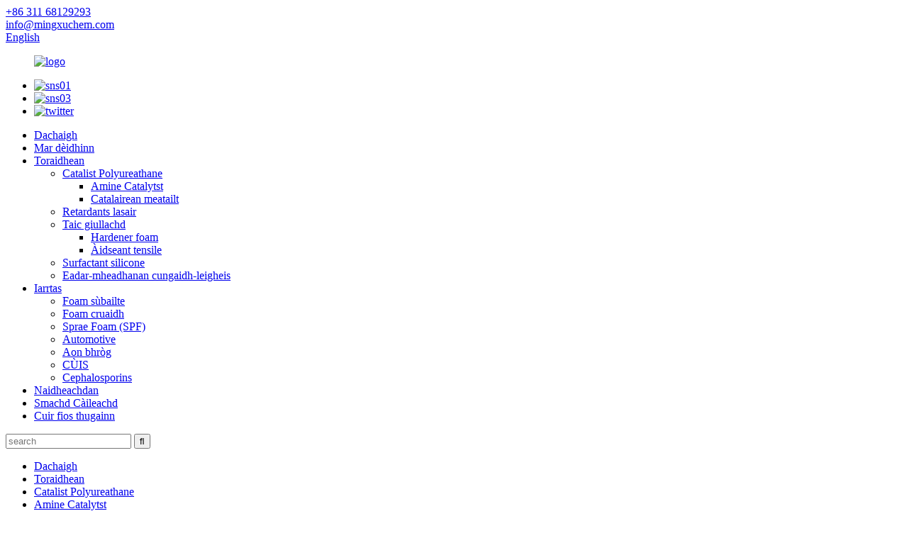

--- FILE ---
content_type: text/html
request_url: http://gd.mingxuchem.com/mxc-tma-2-product/
body_size: 8293
content:
<!DOCTYPE html>
<html dir="ltr" lang="en">
<head>
<title>Dèanadair agus Factaraidh Sìona MXC-TMA | Mingxu</title>
<meta content="text/html; charset=utf-8" http-equiv="Content-Type"/>
<meta content="width=device-width,initial-scale=1,minimum-scale=1,maximum-scale=1,user-scalable=no" name="viewport"/>
<link href="" rel="apple-touch-icon-precomposed"/>
<meta content="telephone=no" name="format-detection"/>
<meta content="yes" name="apple-mobile-web-app-capable"/>
<meta content="black" name="apple-mobile-web-app-status-bar-style"/>
<meta content="https://www.mingxuchem.com:443/mxc-tma-2-product/" property="og:url"/>
<meta content="MXC-TMA" property="og:title"/>
<meta content="Ainm Brand: Ainm Iomraidh Crois MXC-TMA ： Sònrachadh DABCO TMR-2 ： Coltas: Dath gun dath aotrom buidhe soilleir Amne (mgKOH / g): Min.160 Luach searbhagach (mgKOH / g): Max.9 Dath （APHA） : Max.100 Susbaint uisge: Max.2% Viscosity aig 25 ° C, pcs: 190 Applicati ..." property="og:description"/>
<meta content="product" property="og:type"/>
<meta content="//cdncn.goodao.net/mingxuchem/c56ab21a2.jpg" property="og:image"/>
<meta content="https://www.mingxuchem.com/" property="og:site_name"/>
<link href="//cdn.goodao.net/mingxuchem/style/global/style.css" rel="stylesheet"/>
<link href="//cdn.goodao.net/mingxuchem/style/public/public.css" rel="stylesheet"/>
<link href="//cdncn.goodao.net/mingxuchem/e7e1f705.jpg" rel="shortcut icon"/>
<meta content="gd-admin" name="author"/>
<meta content="catalyst polyureathane, catalyt amine, tagradh, toraidhean, foam cruaidh" itemprop="keywords" name="keywords"/>
</head>
<body>
<header class="head-wrapper">
<div class="tasking"></div>
<nav class="gm-sep topbar">
<section class="layout">
<!--联系方式-->
<div class="gm-sep head-contact">
<div class="head-phone"> <a href="tel:+86 311 68129293"><span>
          +86 311 68129293          </span></a> </div>
<div class="head-email"> <a href="mailto:info@mingxuchem.com"><span>
          info@mingxuchem.com          </span></a> </div>
</div>
<div class="change-language ensemble">
<div class="change-language-info">
<div class="change-language-title medium-title">
<div class="language-flag language-flag-en"><a href="https://www.mingxuchem.com/"><span>English</span> </a></div>
<b class="language-icon"></b>
</div>
<div class="change-language-cont sub-content">
<div class="empty"></div>
</div>
</div>
</div>
<!--theme114--> </section>
</nav>
<div class="header">
<figure class="logo"><a href="http://gd.mingxuchem.com/">
<img alt="logo" src="//cdncn.goodao.net/mingxuchem/e7e1f705.jpg"/>
</a></figure>
<ul class="gm-sep head-social">
<li><a href="https://www.facebook.com/Shijiazhuang-mingxu-chemicals-ltd-670619123376296/?modal=admin_todo_tour" target="_blank"><img alt="sns01" src="//cdncn.goodao.net/mingxuchem/412f3928.png"/></a></li>
<li><a href="https://www.linkedin.com/company/shijiazhuang-mingxu-chemicals-co--ltd/people/" target="_blank"><img alt="sns03" src="//cdncn.goodao.net/mingxuchem/a3f91cf3.png"/></a></li>
<li><a href="https://twitter.com/mingxuchemicals" target="_blank"><img alt="twitter" src="//cdncn.goodao.net/mingxuchem/7189078c.png"/></a></li>
</ul>
</div>
<nav class="nav-bar">
<div class="nav-wrap">
<ul class="nav">
<li><a href="/">Dachaigh</a></li>
<li><a href="http://gd.mingxuchem.com/about-us/">Mar dèidhinn</a></li>
<li class="current-post-ancestor current-menu-parent"><a href="http://gd.mingxuchem.com/products/">Toraidhean</a>
<ul class="sub-menu">
<li class="current-post-ancestor current-menu-parent"><a href="http://gd.mingxuchem.com/polyureathane-catalyst/">Catalist Polyureathane</a>
<ul class="sub-menu">
<li class="current-post-ancestor current-menu-parent"><a href="http://gd.mingxuchem.com/amine-catalytst/">Amine Catalytst</a></li>
<li><a href="http://gd.mingxuchem.com/metal-catalyst/">Catalairean meatailt</a></li>
</ul>
</li>
<li><a href="http://gd.mingxuchem.com/flame-retardants/">Retardants lasair</a></li>
<li><a href="http://gd.mingxuchem.com/processing-aids/">Taic giullachd</a>
<ul class="sub-menu">
<li><a href="http://gd.mingxuchem.com/foam-hardener-processing-aids/">Hardener foam</a></li>
<li><a href="http://gd.mingxuchem.com/tensile-agent/">Àidseant tensile</a></li>
</ul>
</li>
<li><a href="http://gd.mingxuchem.com/silicone-surfactant/">Surfactant silicone</a></li>
<li><a href="http://gd.mingxuchem.com/pharmaceutical-intermediates/">Eadar-mheadhanan cungaidh-leigheis</a></li>
</ul>
</li>
<li class="current-post-ancestor current-menu-parent"><a href="http://gd.mingxuchem.com/application/">Iarrtas</a>
<ul class="sub-menu">
<li><a href="http://gd.mingxuchem.com/flexible-foam/">Foam sùbailte</a></li>
<li class="current-post-ancestor current-menu-parent"><a href="http://gd.mingxuchem.com/rigid-foam/">Foam cruaidh</a></li>
<li><a href="http://gd.mingxuchem.com/spray-foam-spf/">Sprae Foam (SPF)</a></li>
<li><a href="http://gd.mingxuchem.com/automotive/">Automotive</a></li>
<li><a href="http://gd.mingxuchem.com/shoe-sole/">Aon bhròg</a></li>
<li><a href="http://gd.mingxuchem.com/case/">CÙIS</a></li>
<li><a href="http://gd.mingxuchem.com/cephalosporins/">Cephalosporins</a></li>
</ul>
</li>
<li><a href="/news/">Naidheachdan</a></li>
<li><a href="http://gd.mingxuchem.com/quality-control/">Smachd Càileachd</a></li>
<li><a href="http://gd.mingxuchem.com/contact-us/">Cuir fios thugainn</a></li>
</ul>
<div class="head-search-form">
<form action="/search.php" method="get">
<input class="search-ipt" id="s" name="s" placeholder="search" type="text"/>
<input name="cat" type="hidden" value=""/>
<input class="search-btn" id="searchsubmit" type="submit" value=""/>
</form>
</div>
</div>
</nav>
</header>
<nav class="path-bar">
<ul class="path-nav">
<li> <a href="http://gd.mingxuchem.com/" itemprop="breadcrumb">Dachaigh</a></li><li> <a href="http://gd.mingxuchem.com/products/" itemprop="breadcrumb" title="Products">Toraidhean</a> </li><li> <a href="http://gd.mingxuchem.com/polyureathane-catalyst/" itemprop="breadcrumb" title="Polyureathane Catalyst">Catalist Polyureathane</a> </li><li> <a href="http://gd.mingxuchem.com/amine-catalytst/" itemprop="breadcrumb" title="Amine Catalytst">Amine Catalytst</a> </li><li> </li>
</ul>
</nav>
<div id="loading"></div>
<section class="layout main_content">
<aside class="aside page_aside">
<section class="aside-wrap">
<section class="side-widget">
<div class="side-tit-bar">
<h4 class="side-tit">Roinnean-seòrsa</h4>
</div>
<ul class="side-cate">
<li class="current-post-ancestor current-menu-parent"><a href="http://gd.mingxuchem.com/polyureathane-catalyst/">Catalist Polyureathane</a>
<ul class="sub-menu">
<li class="current-post-ancestor current-menu-parent"><a href="http://gd.mingxuchem.com/amine-catalytst/">Amine Catalytst</a></li>
<li><a href="http://gd.mingxuchem.com/metal-catalyst/">Catalairean meatailt</a></li>
</ul>
</li>
<li><a href="http://gd.mingxuchem.com/flame-retardants/">Retardants lasair</a></li>
<li><a href="http://gd.mingxuchem.com/processing-aids/">Taic giullachd</a>
<ul class="sub-menu">
<li><a href="http://gd.mingxuchem.com/foam-hardener-processing-aids/">Hardener foam</a></li>
<li><a href="http://gd.mingxuchem.com/tensile-agent/">Àidseant tensile</a></li>
</ul>
</li>
<li><a href="http://gd.mingxuchem.com/silicone-surfactant/">Surfactant silicone</a></li>
<li><a href="http://gd.mingxuchem.com/pharmaceutical-intermediates/">Eadar-mheadhanan cungaidh-leigheis</a></li>
</ul>
</section>
<div class="side-widget">
<div class="side-tit-bar">
<h2 class="side-tit">Bathar sònraichte</h2>
</div>
<div class="side-product-items">
<span class="btn-prev"></span>
<div class="items_content">
<ul class="gm-sep">
<li class="side_product_item"><figure>
<figcaption><a href="http://gd.mingxuchem.com/ethylz-22-aminothiazole-4-ylhydroxyimino-acetate-product/">EHATA</a></figcaption>
</figure>
</li>
<li class="side_product_item"><figure>
<figcaption><a href="http://gd.mingxuchem.com/tensile-agent-te23522-2-product/">Àidseant tensile TE23522</a></figcaption>
</figure>
</li>
</ul>
</div>
<span class="btn-next"></span>
</div>
</div>
<section class="aside-wrap">
</section></section></aside>
<!--// aisde end -->
<!-- main begin -->
<section class="main">
<div class="main-tit-bar">
<h1 class="title">
MXC-TMA</h1>
</div>
<!-- product info -->
<section class="product-intro">
<div class="product-view">
<!-- Piliang S-->
<!-- Piliang E-->
<div class="product-image"><a class="cloud-zoom" data-zoom="adjustX:0, adjustY:0" href="//cdncn.goodao.net/mingxuchem/c56ab21a2.jpg" id="zoom1">
<img alt="MXC-TMA Featured Image" itemprop="image" src="//cdncn.goodao.net/mingxuchem/c56ab21a2.jpg" style="width:100%" title=""/></a>
</div><div class="image-additional">
<ul class="image-items"> <li class="image-item current"><a class="cloud-zoom-gallery item" data-zoom="useZoom:zoom1, smallImage://cdncn.goodao.net/mingxuchem/c56ab21a2.jpg" href="//cdncn.goodao.net/mingxuchem/c56ab21a2.jpg"><img alt="MXC-TMA" src="//cdncn.goodao.net/mingxuchem/c56ab21a2-300x300.jpg"/></a></li> </ul>
</div>
</div>
<style>
.product-summary .product-meta li em{
font-family: arial, helvetica, sans-serif;
}
	.min_title{font-weight: bold;}
</style>
<section class="product-summary">
<div class="product-meta">
<br/> <li><em class="min_title">Ainm Brand:</em> <em>MXC-TMA</em></li>
</div>
<div class="gm-sep product-btn-wrap">
<a class="email" href="javascript:" onclick="showMsgPop();">Cuir post-d thugainn</a>
</div><div class="share-this"> </div>
</section>
</section>
<section class="tab-content-wrap product-detail">
<div class="tab-title-bar detail-tabs">
<h2 class="tab-title title current"><span>Mion-fhiosrachadh toraidh</span></h2>
<!--<h2 class="tab-title title"><span>Product Tags</span></h2>-->
</div>
<section class="tab-panel-wrap">
<section class="tab-panel disabled entry">
<section class="tab-panel-content">
<p><span style="font-size: medium; font-family: arial, helvetica, sans-serif;"><strong>Ainm Ceimigeach:</strong>  Measgachadh</span> </p>
<p><span style="font-family: arial, helvetica, sans-serif; font-size: medium;"><strong>Ainm Brand:</strong>    MXC-TMA</span><br/>
<span style="font-family: arial, helvetica, sans-serif; font-size: medium;"><strong>Ainm Crois Iomraidh ：</strong> DABCO TMR-2 </span><br/>
<strong><span style="font-family: arial, helvetica, sans-serif; font-size: medium;">Sònrachadh ：</span></strong></p>
<table border="1" cellspacing="0">
<tbody>
<tr>
<td valign="top" width="284"><span style="font-family: arial, helvetica, sans-serif; font-size: medium;">Coltas:</span></td>
<td valign="center" width="284"><span style="font-family: arial, helvetica, sans-serif; font-size: medium;">Gun dath gu leaghan soilleir buidhe aotrom</span></td>
</tr>
<tr>
<td valign="top" width="284"><span style="font-family: arial, helvetica, sans-serif; font-size: medium;">Luach amne (mgKOH / g):</span></td>
<td valign="center" width="284">
<p align="justify"><span style="font-family: arial, helvetica, sans-serif; font-size: medium;">Min.160</span></p>
</td>
</tr>
<tr>
<td valign="top" width="284"><span style="font-family: arial, helvetica, sans-serif; font-size: medium;">Luach searbhag (mgKOH / g):</span></td>
<td valign="center" width="284">
<p align="justify"><span style="font-family: arial, helvetica, sans-serif; font-size: medium;">Max.9</span></p>
</td>
</tr>
<tr>
<td valign="top" width="284"><span style="font-family: arial, helvetica, sans-serif; font-size: medium;">Dath （APHA）:</span></td>
<td valign="center" width="284">
<p align="justify"><span style="font-family: arial, helvetica, sans-serif; font-size: medium;">Max.100</span></p>
</td>
</tr>
<tr>
<td valign="top" width="284"><span style="font-family: arial, helvetica, sans-serif; font-size: medium;">Susbaint uisge:</span></td>
<td valign="center" width="284">
<p align="justify"><span style="font-family: arial, helvetica, sans-serif; font-size: medium;">Max.2%</span></p>
</td>
</tr>
<tr>
<td valign="top" width="284"><span style="font-family: arial, helvetica, sans-serif; font-size: medium;">Viscosity aig 25 ° C, pcs:</span></td>
<td valign="center" width="284">
<p align="justify"><span style="font-family: arial, helvetica, sans-serif; font-size: medium;">190</span></p>
</td>
</tr>
</tbody>
</table>
<p><span style="font-family: arial, helvetica, sans-serif; font-size: medium;"> </span><strong><span style="font-family: arial, helvetica, sans-serif; font-size: medium;">Tagraidhean:</span></strong><br/>
<span style="font-family: arial, helvetica, sans-serif; font-size: medium;">Tha e freagarrach airson gach seòrsa siostam foam polyisocyanurate. Mar as trice tha e air a chleachdadh còmhla ri catalpa seòrsa polyurethane.</span><br/>
<strong><span style="font-family: arial, helvetica, sans-serif; font-size: medium;">Pasgan:   </span></strong><br/>
<span style="font-family: arial, helvetica, sans-serif; font-size: medium;">180kg ann an druma stàilinn</span></p>
<!--<div id="downaspdf">
                    <a title="Download this Product as PDF" href="/downloadpdf.php?id=1576" rel="external nofollow"><span>Download as PDF</span></a>
                </div>-->
<div class="clear"></div>
<!--hr>
<li><b>Previous:</b> <a href="https://www.mingxuchem.com/mxc-41-2-product/" rel="prev">MXC-41</a></li>
<li><b>Next:</b> <a href="https://www.mingxuchem.com/mxc-a33-2-product/" rel="next">MXC-A33</a></li-->
<hr/>
</section> </section><!--
<section class="tab-panel disabled entry">
<section class="tab-panel-content">
<li><a href="https://www.mingxuchem.com/polyureathane-catalyst/" rel="tag">Polyureathane Catalyst</a></li></section>
</section>
-->
</section>
</section>
<div class="goods-may-like">
<div class="goods-title-bar"><h2 class="title">TORAIDHEAN GAOLAIL</h2></div>
<ul class="goods-items">
<li class="product-item">
<figure class="item-wrap">
<a class="item-img" href="http://gd.mingxuchem.com/mxc-5-2-product/" title="MXC-5"><img alt="MXC-5" src="//cdncn.goodao.net/mingxuchem/870eb8d72-300x300.jpg"/></a>
<figcaption class="item-info">
<h3 class="item-title"><a href="http://gd.mingxuchem.com/mxc-5-2-product/">MXC-5</a></h3>
</figcaption>
</figure>
</li> <li class="product-item">
<figure class="item-wrap">
<a class="item-img" href="http://gd.mingxuchem.com/mxc-70-3-product/" title="MXC-70"><img alt="MXC-70" src="//cdncn.goodao.net/mingxuchem/b9e7a5f01-300x300.jpg"/></a>
<figcaption class="item-info">
<h3 class="item-title"><a href="http://gd.mingxuchem.com/mxc-70-3-product/">MXC-70</a></h3>
</figcaption>
</figure>
</li> <li class="product-item">
<figure class="item-wrap">
<a class="item-img" href="http://gd.mingxuchem.com/mxc-bdma-2-product/" title="MXC-BDMA"><img alt="MXC-BDMA" src="//cdncn.goodao.net/mingxuchem/569c14551-300x300.jpg"/></a>
<figcaption class="item-info">
<h3 class="item-title"><a href="http://gd.mingxuchem.com/mxc-bdma-2-product/">MXC-BDMA</a></h3>
</figcaption>
</figure>
</li> <li class="product-item">
<figure class="item-wrap">
<a class="item-img" href="http://gd.mingxuchem.com/mxc-f77-product/" title="MXC-F77"><img alt="MXC-F77" src="//cdncn.goodao.net/mingxuchem/49aca5b61-300x300.jpg"/></a>
<figcaption class="item-info">
<h3 class="item-title"><a href="http://gd.mingxuchem.com/mxc-f77-product/">MXC-F77</a></h3>
</figcaption>
</figure>
</li> <li class="product-item">
<figure class="item-wrap">
<a class="item-img" href="http://gd.mingxuchem.com/mxc-a1-2-product/" title="MXC-A1"><img alt="MXC-A1" src="//cdncn.goodao.net/mingxuchem/42f4e6071-300x300.jpg"/></a>
<figcaption class="item-info">
<h3 class="item-title"><a href="http://gd.mingxuchem.com/mxc-a1-2-product/">MXC-A1</a></h3>
</figcaption>
</figure>
</li> <li class="product-item">
<figure class="item-wrap">
<a class="item-img" href="http://gd.mingxuchem.com/mxc-detda-product/" title="MXC-DETDA"><img alt="MXC-DETDA" src="//cdncn.goodao.net/mingxuchem/490ca5d01-300x300.jpg"/></a>
<figcaption class="item-info">
<h3 class="item-title"><a href="http://gd.mingxuchem.com/mxc-detda-product/">MXC-DETDA</a></h3>
</figcaption>
</figure>
</li> </ul>
</div>
</section> </section>
<!--// main end -->
<div class="clear"></div>﻿<footer class="foot-wrapper" style="background-image:url(//cdn.goodao.net/mingxuchem/style/global/img/footer-bg.jpg)">
<div class="gm-sep layout foot-items">
<div class="foot-item foot-item-contact">
<h2 class="foot-tit">Cuir fios thugainn</h2>
<ul class="foot-cont">
<li class="foot_phone">+86 311 68129293</li> <li class="foot_addr"> NO.293 ZHAIYING STREET, SHIJIAZHUANG, HEBEI, CHINA 050031</li> <li class="foot_email"><a href="mailto:info@mingxuchem.com">info@mingxuchem.com</a></li>
</ul>
</div>
<div class="foot-item foot-item-news">
<h2 class="foot-tit">naidheachdan as ùire</h2>
<div class="foot-cont">
<div class="new-item">
<figure class="new-img">
</figure>
<div class="new-info">
<time>19/07/19</time>
<h3 class="title"><a href="http://gd.mingxuchem.com/news/catalysts-for-spray-insulation">Catalysts airson insulation spraeraidh</a></h3>
</div>
</div>
<div class="new-item">
<figure class="new-img">
</figure>
<div class="new-info">
<time>19/07/19</time>
<h3 class="title"><a href="http://gd.mingxuchem.com/news/catalysts-for-automotive">Catalysts airson Automotive</a></h3>
</div>
</div>
<div class="new-item">
<figure class="new-img">
</figure>
<div class="new-info">
<time>03/04/19</time>
<h3 class="title"><a href="http://gd.mingxuchem.com/news/pu-tech-asia-2019">PU TECH ASIA 2019</a></h3>
</div>
</div>
<div class="new-item">
<figure class="new-img">
</figure>
<div class="new-info">
<time>10/08/15</time>
<h3 class="title"><a href="http://gd.mingxuchem.com/news/the-absolute-beginners-guide-to-google-analytics">UTECH LAS AMERICAS 2019</a></h3>
</div>
</div>
</div>
</div>
<div class="foot-item foot-item-hide foot-item-inquiry">
<h2 class="foot-tit">Rannsachadh</h2>
<div class="foot-cont"> <span>Airson ceistean no tuilleadh fiosrachaidh mu na toraidhean againn, fàg an teachdaireachd agad thugainn agus cuiridh sinn fios thugainn taobh a-staigh 24 uairean.</span>
<div class="subscribe">
<div class="button email inquiryfoot" onclick="showMsgPop();">Rannsachadh</div>
</div>
</div>
</div>
</div>
<div class="copyright">
				© Dlighe-sgrìobhaidh - 2010-2017: Gach còir glèidhte.   </div>
</footer>
<aside class="scrollsidebar" id="scrollsidebar">
<section class="side_content">
<div class="side_list">
<header class="hd"><img alt="Online Inuiry" src="//cdn.goodao.net/title_pic.png"/></header>
<div class="cont">
<li><a class="email" href="javascript:" onclick="showMsgPop();">Cuir post-d</a></li>
<li><a class="whatsapp" href="https://api.whatsapp.com/send?phone=8613933105578" target="_blank">Frances	</a></li>
<li><a class="skype" href="skype:live:frances-zhang?chat" target="_blank">Frances</a></li>
<li><a class="whatsapp" href="https://api.whatsapp.com/send?phone=8613171575595" target="_blank">Irene （Àisia / ME)</a></li>
</div>
<div class="side_title"><a class="close_btn"><span>x</span></a></div>
</div>
</section>
<div class="show_btn"></div>
</aside>
<section class="inquiry-pop-bd">
<section class="inquiry-pop">
<i class="ico-close-pop" onclick="hideMsgPop();"></i>
<script src="//www.globalso.site/form.js" type="text/javascript"></script>
</section>
</section>
<script src="//cdn.goodao.net/mingxuchem/style/global/js/jquery.min.js" type="text/javascript"></script>
<script src="//cdn.goodao.net/mingxuchem/style/global/js/common.js" type="text/javascript"></script>
<!--[if lt IE 9]>
<script src="//cdn.goodao.net/mingxuchem/style/global/js/html5.js"></script>
<![endif]-->
<script>
function getCookie(name) {
    var arg = name + "=";
    var alen = arg.length;
    var clen = document.cookie.length;
    var i = 0;
    while (i < clen) {
        var j = i + alen;
        if (document.cookie.substring(i, j) == arg) return getCookieVal(j);
        i = document.cookie.indexOf(" ", i) + 1;
        if (i == 0) break;
    }
    return null;
}
function setCookie(name, value) {
    var expDate = new Date();
    var argv = setCookie.arguments;
    var argc = setCookie.arguments.length;
    var expires = (argc > 2) ? argv[2] : null;
    var path = (argc > 3) ? argv[3] : null;
    var domain = (argc > 4) ? argv[4] : null;
    var secure = (argc > 5) ? argv[5] : false;
    if (expires != null) {
        expDate.setTime(expDate.getTime() + expires);
    }
    document.cookie = name + "=" + escape(value) + ((expires == null) ? "": ("; expires=" + expDate.toUTCString())) + ((path == null) ? "": ("; path=" + path)) + ((domain == null) ? "": ("; domain=" + domain)) + ((secure == true) ? "; secure": "");
}
function getCookieVal(offset) {
    var endstr = document.cookie.indexOf(";", offset);
    if (endstr == -1) endstr = document.cookie.length;
    return unescape(document.cookie.substring(offset, endstr));
}

var firstshow = 0;
var cfstatshowcookie = getCookie('easyiit_stats');
if (cfstatshowcookie != 1) {
    a = new Date();
    h = a.getHours();
    m = a.getMinutes();
    s = a.getSeconds();
    sparetime = 1000 * 60 * 60 * 24 * 1 - (h * 3600 + m * 60 + s) * 1000 - 1;
    setCookie('easyiit_stats', 1, sparetime, '/');
    firstshow = 1;
}
if (!navigator.cookieEnabled) {
    firstshow = 0;
}
var referrer = escape(document.referrer);
var currweb = escape(location.href);
var screenwidth = screen.width;
var screenheight = screen.height;
var screencolordepth = screen.colorDepth;
$(function($){
   $.get("/statistic.php", { action:'stats_init', assort:0, referrer:referrer, currweb:currweb , firstshow:firstshow ,screenwidth:screenwidth, screenheight: screenheight, screencolordepth: screencolordepth, ranstr: Math.random()},function(data){}, "json");
			
});
</script>
<ul class="prisna-wp-translate-seo" id="prisna-translator-seo"><li class="language-flag language-flag-fr"><a href="http://fr.mingxuchem.com/mxc-tma-2-product/" title="French"><b class="country-flag"></b><span>French</span></a></li><li class="language-flag language-flag-de"><a href="http://de.mingxuchem.com/mxc-tma-2-product/" title="German"><b class="country-flag"></b><span>German</span></a></li><li class="language-flag language-flag-pt"><a href="http://pt.mingxuchem.com/mxc-tma-2-product/" title="Portuguese"><b class="country-flag"></b><span>Portuguese</span></a></li><li class="language-flag language-flag-es"><a href="http://es.mingxuchem.com/mxc-tma-2-product/" title="Spanish"><b class="country-flag"></b><span>Spanish</span></a></li><li class="language-flag language-flag-ru"><a href="http://ru.mingxuchem.com/mxc-tma-2-product/" title="Russian"><b class="country-flag"></b><span>Russian</span></a></li><li class="language-flag language-flag-ja"><a href="http://ja.mingxuchem.com/mxc-tma-2-product/" title="Japanese"><b class="country-flag"></b><span>Japanese</span></a></li><li class="language-flag language-flag-ko"><a href="http://ko.mingxuchem.com/mxc-tma-2-product/" title="Korean"><b class="country-flag"></b><span>Korean</span></a></li><li class="language-flag language-flag-ar"><a href="http://ar.mingxuchem.com/mxc-tma-2-product/" title="Arabic"><b class="country-flag"></b><span>Arabic</span></a></li><li class="language-flag language-flag-ga"><a href="http://ga.mingxuchem.com/mxc-tma-2-product/" title="Irish"><b class="country-flag"></b><span>Irish</span></a></li><li class="language-flag language-flag-el"><a href="http://el.mingxuchem.com/mxc-tma-2-product/" title="Greek"><b class="country-flag"></b><span>Greek</span></a></li><li class="language-flag language-flag-tr"><a href="http://tr.mingxuchem.com/mxc-tma-2-product/" title="Turkish"><b class="country-flag"></b><span>Turkish</span></a></li><li class="language-flag language-flag-it"><a href="http://it.mingxuchem.com/mxc-tma-2-product/" title="Italian"><b class="country-flag"></b><span>Italian</span></a></li><li class="language-flag language-flag-da"><a href="http://da.mingxuchem.com/mxc-tma-2-product/" title="Danish"><b class="country-flag"></b><span>Danish</span></a></li><li class="language-flag language-flag-ro"><a href="http://ro.mingxuchem.com/mxc-tma-2-product/" title="Romanian"><b class="country-flag"></b><span>Romanian</span></a></li><li class="language-flag language-flag-id"><a href="http://id.mingxuchem.com/mxc-tma-2-product/" title="Indonesian"><b class="country-flag"></b><span>Indonesian</span></a></li><li class="language-flag language-flag-cs"><a href="http://cs.mingxuchem.com/mxc-tma-2-product/" title="Czech"><b class="country-flag"></b><span>Czech</span></a></li><li class="language-flag language-flag-af"><a href="http://af.mingxuchem.com/mxc-tma-2-product/" title="Afrikaans"><b class="country-flag"></b><span>Afrikaans</span></a></li><li class="language-flag language-flag-sv"><a href="http://sv.mingxuchem.com/mxc-tma-2-product/" title="Swedish"><b class="country-flag"></b><span>Swedish</span></a></li><li class="language-flag language-flag-pl"><a href="http://pl.mingxuchem.com/mxc-tma-2-product/" title="Polish"><b class="country-flag"></b><span>Polish</span></a></li><li class="language-flag language-flag-eu"><a href="http://eu.mingxuchem.com/mxc-tma-2-product/" title="Basque"><b class="country-flag"></b><span>Basque</span></a></li><li class="language-flag language-flag-ca"><a href="http://ca.mingxuchem.com/mxc-tma-2-product/" title="Catalan"><b class="country-flag"></b><span>Catalan</span></a></li><li class="language-flag language-flag-eo"><a href="http://eo.mingxuchem.com/mxc-tma-2-product/" title="Esperanto"><b class="country-flag"></b><span>Esperanto</span></a></li><li class="language-flag language-flag-hi"><a href="http://hi.mingxuchem.com/mxc-tma-2-product/" title="Hindi"><b class="country-flag"></b><span>Hindi</span></a></li><li class="language-flag language-flag-lo"><a href="http://lo.mingxuchem.com/mxc-tma-2-product/" title="Lao"><b class="country-flag"></b><span>Lao</span></a></li><li class="language-flag language-flag-sq"><a href="http://sq.mingxuchem.com/mxc-tma-2-product/" title="Albanian"><b class="country-flag"></b><span>Albanian</span></a></li><li class="language-flag language-flag-am"><a href="http://am.mingxuchem.com/mxc-tma-2-product/" title="Amharic"><b class="country-flag"></b><span>Amharic</span></a></li><li class="language-flag language-flag-hy"><a href="http://hy.mingxuchem.com/mxc-tma-2-product/" title="Armenian"><b class="country-flag"></b><span>Armenian</span></a></li><li class="language-flag language-flag-az"><a href="http://az.mingxuchem.com/mxc-tma-2-product/" title="Azerbaijani"><b class="country-flag"></b><span>Azerbaijani</span></a></li><li class="language-flag language-flag-be"><a href="http://be.mingxuchem.com/mxc-tma-2-product/" title="Belarusian"><b class="country-flag"></b><span>Belarusian</span></a></li><li class="language-flag language-flag-bn"><a href="http://bn.mingxuchem.com/mxc-tma-2-product/" title="Bengali"><b class="country-flag"></b><span>Bengali</span></a></li><li class="language-flag language-flag-bs"><a href="http://bs.mingxuchem.com/mxc-tma-2-product/" title="Bosnian"><b class="country-flag"></b><span>Bosnian</span></a></li><li class="language-flag language-flag-bg"><a href="http://bg.mingxuchem.com/mxc-tma-2-product/" title="Bulgarian"><b class="country-flag"></b><span>Bulgarian</span></a></li><li class="language-flag language-flag-ceb"><a href="http://ceb.mingxuchem.com/mxc-tma-2-product/" title="Cebuano"><b class="country-flag"></b><span>Cebuano</span></a></li><li class="language-flag language-flag-ny"><a href="http://ny.mingxuchem.com/mxc-tma-2-product/" title="Chichewa"><b class="country-flag"></b><span>Chichewa</span></a></li><li class="language-flag language-flag-co"><a href="http://co.mingxuchem.com/mxc-tma-2-product/" title="Corsican"><b class="country-flag"></b><span>Corsican</span></a></li><li class="language-flag language-flag-hr"><a href="http://hr.mingxuchem.com/mxc-tma-2-product/" title="Croatian"><b class="country-flag"></b><span>Croatian</span></a></li><li class="language-flag language-flag-nl"><a href="http://nl.mingxuchem.com/mxc-tma-2-product/" title="Dutch"><b class="country-flag"></b><span>Dutch</span></a></li><li class="language-flag language-flag-et"><a href="http://et.mingxuchem.com/mxc-tma-2-product/" title="Estonian"><b class="country-flag"></b><span>Estonian</span></a></li><li class="language-flag language-flag-tl"><a href="http://tl.mingxuchem.com/mxc-tma-2-product/" title="Filipino"><b class="country-flag"></b><span>Filipino</span></a></li><li class="language-flag language-flag-fi"><a href="http://fi.mingxuchem.com/mxc-tma-2-product/" title="Finnish"><b class="country-flag"></b><span>Finnish</span></a></li><li class="language-flag language-flag-fy"><a href="http://fy.mingxuchem.com/mxc-tma-2-product/" title="Frisian"><b class="country-flag"></b><span>Frisian</span></a></li><li class="language-flag language-flag-gl"><a href="http://gl.mingxuchem.com/mxc-tma-2-product/" title="Galician"><b class="country-flag"></b><span>Galician</span></a></li><li class="language-flag language-flag-ka"><a href="http://ka.mingxuchem.com/mxc-tma-2-product/" title="Georgian"><b class="country-flag"></b><span>Georgian</span></a></li><li class="language-flag language-flag-gu"><a href="http://gu.mingxuchem.com/mxc-tma-2-product/" title="Gujarati"><b class="country-flag"></b><span>Gujarati</span></a></li><li class="language-flag language-flag-ht"><a href="http://ht.mingxuchem.com/mxc-tma-2-product/" title="Haitian"><b class="country-flag"></b><span>Haitian</span></a></li><li class="language-flag language-flag-ha"><a href="http://ha.mingxuchem.com/mxc-tma-2-product/" title="Hausa"><b class="country-flag"></b><span>Hausa</span></a></li><li class="language-flag language-flag-haw"><a href="http://haw.mingxuchem.com/mxc-tma-2-product/" title="Hawaiian"><b class="country-flag"></b><span>Hawaiian</span></a></li><li class="language-flag language-flag-iw"><a href="http://iw.mingxuchem.com/mxc-tma-2-product/" title="Hebrew"><b class="country-flag"></b><span>Hebrew</span></a></li><li class="language-flag language-flag-hmn"><a href="http://hmn.mingxuchem.com/mxc-tma-2-product/" title="Hmong"><b class="country-flag"></b><span>Hmong</span></a></li><li class="language-flag language-flag-hu"><a href="http://hu.mingxuchem.com/mxc-tma-2-product/" title="Hungarian"><b class="country-flag"></b><span>Hungarian</span></a></li><li class="language-flag language-flag-is"><a href="http://is.mingxuchem.com/mxc-tma-2-product/" title="Icelandic"><b class="country-flag"></b><span>Icelandic</span></a></li><li class="language-flag language-flag-ig"><a href="http://ig.mingxuchem.com/mxc-tma-2-product/" title="Igbo"><b class="country-flag"></b><span>Igbo</span></a></li><li class="language-flag language-flag-jw"><a href="http://jw.mingxuchem.com/mxc-tma-2-product/" title="Javanese"><b class="country-flag"></b><span>Javanese</span></a></li><li class="language-flag language-flag-kn"><a href="http://kn.mingxuchem.com/mxc-tma-2-product/" title="Kannada"><b class="country-flag"></b><span>Kannada</span></a></li><li class="language-flag language-flag-kk"><a href="http://kk.mingxuchem.com/mxc-tma-2-product/" title="Kazakh"><b class="country-flag"></b><span>Kazakh</span></a></li><li class="language-flag language-flag-km"><a href="http://km.mingxuchem.com/mxc-tma-2-product/" title="Khmer"><b class="country-flag"></b><span>Khmer</span></a></li><li class="language-flag language-flag-ku"><a href="http://ku.mingxuchem.com/mxc-tma-2-product/" title="Kurdish"><b class="country-flag"></b><span>Kurdish</span></a></li><li class="language-flag language-flag-ky"><a href="http://ky.mingxuchem.com/mxc-tma-2-product/" title="Kyrgyz"><b class="country-flag"></b><span>Kyrgyz</span></a></li><li class="language-flag language-flag-la"><a href="http://la.mingxuchem.com/mxc-tma-2-product/" title="Latin"><b class="country-flag"></b><span>Latin</span></a></li><li class="language-flag language-flag-lv"><a href="http://lv.mingxuchem.com/mxc-tma-2-product/" title="Latvian"><b class="country-flag"></b><span>Latvian</span></a></li><li class="language-flag language-flag-lt"><a href="http://lt.mingxuchem.com/mxc-tma-2-product/" title="Lithuanian"><b class="country-flag"></b><span>Lithuanian</span></a></li><li class="language-flag language-flag-lb"><a href="http://lb.mingxuchem.com/mxc-tma-2-product/" title="Luxembou.."><b class="country-flag"></b><span>Luxembou..</span></a></li><li class="language-flag language-flag-mk"><a href="http://mk.mingxuchem.com/mxc-tma-2-product/" title="Macedonian"><b class="country-flag"></b><span>Macedonian</span></a></li><li class="language-flag language-flag-mg"><a href="http://mg.mingxuchem.com/mxc-tma-2-product/" title="Malagasy"><b class="country-flag"></b><span>Malagasy</span></a></li><li class="language-flag language-flag-ms"><a href="http://ms.mingxuchem.com/mxc-tma-2-product/" title="Malay"><b class="country-flag"></b><span>Malay</span></a></li><li class="language-flag language-flag-ml"><a href="http://ml.mingxuchem.com/mxc-tma-2-product/" title="Malayalam"><b class="country-flag"></b><span>Malayalam</span></a></li><li class="language-flag language-flag-mt"><a href="http://mt.mingxuchem.com/mxc-tma-2-product/" title="Maltese"><b class="country-flag"></b><span>Maltese</span></a></li><li class="language-flag language-flag-mi"><a href="http://mi.mingxuchem.com/mxc-tma-2-product/" title="Maori"><b class="country-flag"></b><span>Maori</span></a></li><li class="language-flag language-flag-mr"><a href="http://mr.mingxuchem.com/mxc-tma-2-product/" title="Marathi"><b class="country-flag"></b><span>Marathi</span></a></li><li class="language-flag language-flag-mn"><a href="http://mn.mingxuchem.com/mxc-tma-2-product/" title="Mongolian"><b class="country-flag"></b><span>Mongolian</span></a></li><li class="language-flag language-flag-my"><a href="http://my.mingxuchem.com/mxc-tma-2-product/" title="Burmese"><b class="country-flag"></b><span>Burmese</span></a></li><li class="language-flag language-flag-ne"><a href="http://ne.mingxuchem.com/mxc-tma-2-product/" title="Nepali"><b class="country-flag"></b><span>Nepali</span></a></li><li class="language-flag language-flag-no"><a href="http://no.mingxuchem.com/mxc-tma-2-product/" title="Norwegian"><b class="country-flag"></b><span>Norwegian</span></a></li><li class="language-flag language-flag-ps"><a href="http://ps.mingxuchem.com/mxc-tma-2-product/" title="Pashto"><b class="country-flag"></b><span>Pashto</span></a></li><li class="language-flag language-flag-fa"><a href="http://fa.mingxuchem.com/mxc-tma-2-product/" title="Persian"><b class="country-flag"></b><span>Persian</span></a></li><li class="language-flag language-flag-pa"><a href="http://pa.mingxuchem.com/mxc-tma-2-product/" title="Punjabi"><b class="country-flag"></b><span>Punjabi</span></a></li><li class="language-flag language-flag-sr"><a href="http://sr.mingxuchem.com/mxc-tma-2-product/" title="Serbian"><b class="country-flag"></b><span>Serbian</span></a></li><li class="language-flag language-flag-st"><a href="http://st.mingxuchem.com/mxc-tma-2-product/" title="Sesotho"><b class="country-flag"></b><span>Sesotho</span></a></li><li class="language-flag language-flag-si"><a href="http://si.mingxuchem.com/mxc-tma-2-product/" title="Sinhala"><b class="country-flag"></b><span>Sinhala</span></a></li><li class="language-flag language-flag-sk"><a href="http://sk.mingxuchem.com/mxc-tma-2-product/" title="Slovak"><b class="country-flag"></b><span>Slovak</span></a></li><li class="language-flag language-flag-sl"><a href="http://sl.mingxuchem.com/mxc-tma-2-product/" title="Slovenian"><b class="country-flag"></b><span>Slovenian</span></a></li><li class="language-flag language-flag-so"><a href="http://so.mingxuchem.com/mxc-tma-2-product/" title="Somali"><b class="country-flag"></b><span>Somali</span></a></li><li class="language-flag language-flag-sm"><a href="http://sm.mingxuchem.com/mxc-tma-2-product/" title="Samoan"><b class="country-flag"></b><span>Samoan</span></a></li><li class="language-flag language-flag-gd"><a href="http://gd.mingxuchem.com/mxc-tma-2-product/" title="Scots Gaelic"><b class="country-flag"></b><span>Scots Gaelic</span></a></li><li class="language-flag language-flag-sn"><a href="http://sn.mingxuchem.com/mxc-tma-2-product/" title="Shona"><b class="country-flag"></b><span>Shona</span></a></li><li class="language-flag language-flag-sd"><a href="http://sd.mingxuchem.com/mxc-tma-2-product/" title="Sindhi"><b class="country-flag"></b><span>Sindhi</span></a></li><li class="language-flag language-flag-su"><a href="http://su.mingxuchem.com/mxc-tma-2-product/" title="Sundanese"><b class="country-flag"></b><span>Sundanese</span></a></li><li class="language-flag language-flag-sw"><a href="http://sw.mingxuchem.com/mxc-tma-2-product/" title="Swahili"><b class="country-flag"></b><span>Swahili</span></a></li><li class="language-flag language-flag-tg"><a href="http://tg.mingxuchem.com/mxc-tma-2-product/" title="Tajik"><b class="country-flag"></b><span>Tajik</span></a></li><li class="language-flag language-flag-ta"><a href="http://ta.mingxuchem.com/mxc-tma-2-product/" title="Tamil"><b class="country-flag"></b><span>Tamil</span></a></li><li class="language-flag language-flag-te"><a href="http://te.mingxuchem.com/mxc-tma-2-product/" title="Telugu"><b class="country-flag"></b><span>Telugu</span></a></li><li class="language-flag language-flag-th"><a href="http://th.mingxuchem.com/mxc-tma-2-product/" title="Thai"><b class="country-flag"></b><span>Thai</span></a></li><li class="language-flag language-flag-uk"><a href="http://uk.mingxuchem.com/mxc-tma-2-product/" title="Ukrainian"><b class="country-flag"></b><span>Ukrainian</span></a></li><li class="language-flag language-flag-ur"><a href="http://ur.mingxuchem.com/mxc-tma-2-product/" title="Urdu"><b class="country-flag"></b><span>Urdu</span></a></li><li class="language-flag language-flag-uz"><a href="http://uz.mingxuchem.com/mxc-tma-2-product/" title="Uzbek"><b class="country-flag"></b><span>Uzbek</span></a></li><li class="language-flag language-flag-vi"><a href="http://vi.mingxuchem.com/mxc-tma-2-product/" title="Vietnamese"><b class="country-flag"></b><span>Vietnamese</span></a></li><li class="language-flag language-flag-cy"><a href="http://cy.mingxuchem.com/mxc-tma-2-product/" title="Welsh"><b class="country-flag"></b><span>Welsh</span></a></li><li class="language-flag language-flag-xh"><a href="http://xh.mingxuchem.com/mxc-tma-2-product/" title="Xhosa"><b class="country-flag"></b><span>Xhosa</span></a></li><li class="language-flag language-flag-yi"><a href="http://yi.mingxuchem.com/mxc-tma-2-product/" title="Yiddish"><b class="country-flag"></b><span>Yiddish</span></a></li><li class="language-flag language-flag-yo"><a href="http://yo.mingxuchem.com/mxc-tma-2-product/" title="Yoruba"><b class="country-flag"></b><span>Yoruba</span></a></li><li class="language-flag language-flag-zu"><a href="http://zu.mingxuchem.com/mxc-tma-2-product/" title="Zulu"><b class="country-flag"></b><span>Zulu</span></a></li></ul>
</body>
</html><!-- Globalso Cache file was created in 1.1688840389252 seconds, on 08-07-20 10:54:16 --><!-- need to refresh to see cached version -->